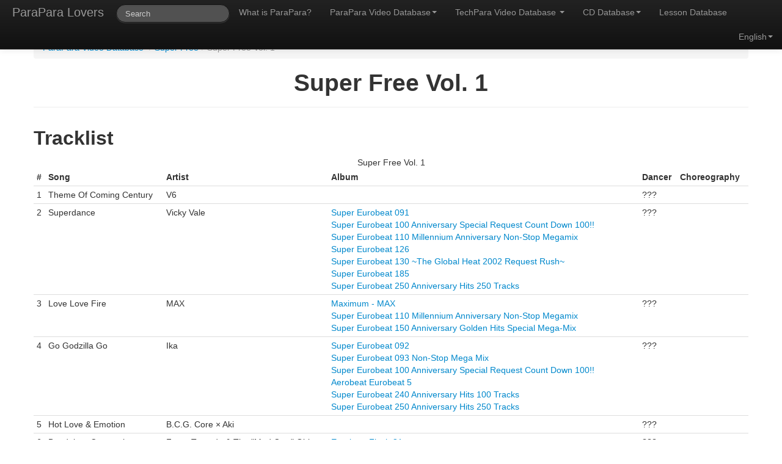

--- FILE ---
content_type: text/html; charset=UTF-8
request_url: http://paraparalovers.com/video?series=114&video=630
body_size: 3038
content:
<!DOCTYPE html>
<html lang="en">
<head>
    <meta charset="utf-8">
    <title>Super Free Vol. 1 - Super Free - ParaPara Video Database - ParaPara Lovers</title>
    <meta name="viewport" content="width=device-width, initial-scale=1.0">
    <meta name="description" content="Super Free Vol. 1 Songlist">
    <meta name="keywords" content="parapara, dance, songlist, tracklist, database, eurobeat, parapara dancer, parapara video, video, パラパラ, ダンス, 曲リスト, トラックリスト, データベース, ユーロビート, ダンサー, 無料, 検索, ビデオ, VHS, DVD, 動画, Super Free Vol. 1, Super Free">
    <meta name="author" content="John Bohne">

    <link href="css/bootstrap.css" rel="stylesheet">
    <link href="css/application.css" rel="stylesheet">
    <link rel="canonical" href="http://paraparalovers.com/video?series=114&video=630"/>
    <style>
        .page-header > h1 {
            text-align: center;
        }
        .page-header > h2 {
            text-align: center;
        }
    </style>
    <link href="css/bootstrap-responsive.css" rel="stylesheet">

    <!-- HTML5 shim, for IE6-8 support of HTML5 elements -->
    <!--[if lt IE 9]>
    <script src="js/html5shiv.js"></script>
    <![endif]-->
</head>

<body>
<div class="wrapper">
    <div class="navbar navbar-inverse navbar-fixed-top">
    <div class="navbar-inner">
        <div class="container">
            <button type="button" class="btn btn-navbar" data-toggle="collapse" data-target=".nav-collapse">
                <span class="icon-bar"></span>
                <span class="icon-bar"></span>
                <span class="icon-bar"></span>
            </button>
            <a class="brand active" href="/">ParaPara Lovers</a>
            <!-- nav-collapse indicates what will be in collapsed navigation -->
            <div class="nav-collapse collapse">
                <ul class="nav">
                    <li>
                        <form class="navbar-search" action="search" method="get">
                            <input type="text" name="q" id="typeahead" class="typeahead search-query span2" placeholder="Search" data-provide="typeahead" data-items="10">
                        </form>
                    </li>
                    <li><a href="parapara">
                            What is ParaPara?                        </a>
                    </li>
                    <li class="dropdown">
                        <a href="video" class="dropdown-toggle" data-toggle="dropdown">
                            ParaPara Video Database<b class="caret"></b></a>
                        <ul class="dropdown-menu">
                            <li class="nav-header">
                                Official                            </li>
                            <li><a href="video#commercial">
                                    Commercial                                </a></li>
                            <li><a href="video#club">
                                    Club                                </a></li>
                            <li class="divider"></li>
                            <li class="nav-header">
                                Maniac                            </li>
                            <li><a href="video#touhoku">Hokkaido - Touhoku</a></li>
                            <li><a href="video#kantou">
                                    Kantou                                </a>
                            </li>
                            <li><a href="video#chuubu">
                                    Chuubu - Toukai                                </a>
                            </li>
                            <li><a href="video#kansai">
                                    Kansai                                </a>
                            </li>
                            <li><a href="video#shikoku">
                                    Shikoku - Chuugoku                                </a>
                            </li>
                            <li><a href="video#kyuushuu">
                                    Kyuushuu - Okinawa                                </a>
                            </li>
                            <li class="divider"></li>
                            <li class="nav-header">
                                Foreign                            </li>
                            <li><a href="video#international">International</a></li>
                        </ul>
                    </li>
                    <li class="dropdown">
                        <a href="techparavideo" class="dropdown-toggle" data-toggle="dropdown">
                            TechPara Video Database                            <b class="caret"></b></a>
                        <ul class="dropdown-menu">
                            <li class="nav-header">Official</li>
                            <li><a href="techparavideo#officialcommercial">Commercial</a></li>
                            <li><a href="techparavideo#officialclub">Club</a></li>
                            <li class="divider"></li>
                            <li class="nav-header">Maniac</li>
                            <li><a href="techparavideo#maniacclub">Club</a></li>
                        </ul>
                    </li>
                    <li class="dropdown">
                        <a href="cd" class="dropdown-toggle" data-toggle="dropdown">
                            CD Database<b class="caret"></b></a>
                        <ul class="dropdown-menu">
                            <li><a href='cd?series=1'>Aerobeat Eurobeat</a></li><li><a href='cd?series=17'>Artist Albums</a></li><li><a href='cd?series=22'>Digibeat</a></li><li><a href='cd?series=21'>Eurobeat Disney</a></li><li><a href='cd?series=9'>Eurobeat Fantasy</a></li><li><a href='cd?series=5'>Eurobeat Flash</a></li><li><a href='cd?series=15'>Eurobeat Masters</a></li><li><a href='cd?series=3'>Euromach</a></li><li><a href='cd?series=4'>EuroPanic!</a></li><li><a href='cd?series=14'>Hi-NRG Attack Releases</a></li><li><a href='cd?series=7'>Maharaja Night Hi-NRG Revolution</a></li><li><a href='cd?series=19'>Miscellaneous</a></li><li><a href='cd?series=16'>Online Websites</a></li><li><a href='cd?series=18'>ParaPara Hi-BPM Eurobeat</a></li><li><a href='cd?series=10'>Single</a></li><li><a href='cd?series=2'>Super Eurobeat</a></li><li><a href='cd?series=23'>Super Eurobeat (Beat Freak)</a></li><li><a href='cd?series=13'>Super Eurobeat Presents</a></li><li><a href='cd?series=12'>Super Eurobeat Presents Special Collection</a></li><li><a href='cd?series=25'>Super GT</a></li><li><a href='cd?series=8'>That's Eurobeat</a></li><li><a href='cd?series=20'>Twinstar ParaPara Summit</a></li><li><a href='cd?series=24'>VIP Mega Euro Star</a></li>                        </ul>
                    </li>
                    <li>
                        <a href="lesson">
                            Lesson Database                        </a>
                    </li>

                </ul> <!-- end nav ul -->
                <ul class="nav pull-right">
                    <li class="dropdown">
                        <a href="#" id="language" class="dropdown-toggle" data-toggle="dropdown"><span>
                                English</span><b class="caret"></b></a>
                        <ul id="language_list" class="dropdown-menu">
                            <li class='active'><a id="english" href="#" lang="en">English</a></li>
                            <li ><a id="japanese" href="#" lang="ja">日本語</a></li>
                        </ul>
                    </li>
                </ul>
            </div><!--/.nav-collapse -->
        </div>
    </div>
</div>
<div class="container">

<ul class='breadcrumb'><li><a href='video'>ParaPara Video Database</a> <span class='divider'>/</span></li><li><a href='video?series=114'>Super Free</a><span class='divider'>/</span></li><li class='active'>Super Free Vol. 1</li></ul><div class='page-header'><h1>Super Free Vol. 1</h1></div><h2>Tracklist</h2><table class="table table-condensed table-hover"><caption>Super Free Vol. 1</caption><thead><tr><th>#</th><th>Song</th><th>Artist</th><th>Album</th><th>Dancer</th><th>Choreography</th></tr></thead><tbody><tr><td>1</td><td>Theme Of Coming Century</td><td>V6</td><td></td><td>???<br></td><td></td></tr><tr><td>2</td><td>Superdance</td><td>Vicky Vale</td><td><a href='cd?series=2&album=216'>Super Eurobeat 091</a><br><a href='cd?series=2&album=225'>Super Eurobeat 100 Anniversary Special Request Count Down 100!!</a><br><a href='cd?series=2&album=235'>Super Eurobeat 110 Millennium Anniversary Non-Stop Megamix</a><br><a href='cd?series=2&album=5'>Super Eurobeat 126</a><br><a href='cd?series=2&album=252'>Super Eurobeat 130 ~The Global Heat 2002 Request Rush~</a><br><a href='cd?series=2&album=305'>Super Eurobeat 185</a><br><a href='cd?series=2&album=371'>Super Eurobeat 250 Anniversary Hits 250 Tracks</a><br></td><td>???<br></td><td></td></tr><tr><td>3</td><td>Love Love Fire</td><td>MAX</td><td><a href='cd?series=17&album=389'>Maximum - MAX</a><br><a href='cd?series=2&album=235'>Super Eurobeat 110 Millennium Anniversary Non-Stop Megamix</a><br><a href='cd?series=2&album=272'>Super Eurobeat 150 Anniversary Golden Hits Special Mega-Mix</a><br></td><td>???<br></td><td></td></tr><tr><td>4</td><td>Go Godzilla Go</td><td>Ika</td><td><a href='cd?series=2&album=217'>Super Eurobeat 092</a><br><a href='cd?series=2&album=218'>Super Eurobeat 093 Non-Stop Mega Mix</a><br><a href='cd?series=2&album=225'>Super Eurobeat 100 Anniversary Special Request Count Down 100!!</a><br><a href='cd?series=1&album=376'>Aerobeat Eurobeat 5</a><br><a href='cd?series=2&album=361'>Super Eurobeat 240 Anniversary Hits 100 Tracks</a><br><a href='cd?series=2&album=371'>Super Eurobeat 250 Anniversary Hits 250 Tracks</a><br></td><td>???<br></td><td></td></tr><tr><td>5</td><td>Hot Love & Emotion</td><td>B.C.G. Core × Aki</td><td></td><td>???<br></td><td></td></tr><tr><td>6</td><td>Bandolero Comanchero</td><td>Franz Tornado & The "Mad Cow" Girls</td><td><a href='cd?series=5&album=187'>Eurobeat Flash 21</a><br><a href='cd?series=3&album=36'>Euromach 01</a><br><a href='cd?series=3&album=372'>The Best Of Euromach</a><br><a href='cd?series=1&album=377'>Aerobeat Eurobeat 6</a><br><a href='cd?series=2&album=304'>Super Eurobeat 184</a><br><a href='cd?series=2&album=310'>Super Eurobeat 190</a><br><a href='cd?series=13&album=13'>Super Eurobeat Presents Best Of Euromach 100</a><br><a href='cd?series=2&album=369'>Super Eurobeat 248 Non-Stop Mega Mix</a><br></td><td>???<br></td><td></td></tr><tr><td>7</td><td>Night of Fire</td><td>Niko</td><td><a href='cd?series=2&album=208'>Super Eurobeat 082</a><br><a href='cd?series=2&album=209'>Super Eurobeat 083 Non-Stop Mega Mix</a><br><a href='cd?series=2&album=215'>Super Eurobeat 090 Anniversary Non-Stop Mix</a><br><a href='cd?series=2&album=225'>Super Eurobeat 100 Anniversary Special Request Count Down 100!!</a><br><a href='cd?series=1&album=374'>Aerobeat Eurobeat 3</a><br><a href='cd?series=2&album=235'>Super Eurobeat 110 Millennium Anniversary Non-Stop Megamix</a><br><a href='cd?series=2&album=244'>Super Eurobeat 120 New Century Anniversary Non-Stop Megamix</a><br><a href='cd?series=2&album=247'>Super Eurobeat 124</a><br><a href='cd?series=2&album=252'>Super Eurobeat 130 ~The Global Heat 2002 Request Rush~</a><br><a href='cd?series=2&album=262'>Super Eurobeat 140 Anniversary Non-Stop Mix Request Countdown 2003</a><br><a href='cd?series=2&album=272'>Super Eurobeat 150 Anniversary Golden Hits Special Mega-Mix</a><br><a href='cd?series=2&album=281'>Super Eurobeat 160 Anniversary Non-Stop Mix Request Countdown 2005</a><br><a href='cd?series=2&album=291'>Super Eurobeat 170 Super Anniversary Non-Stop Mix 2006</a><br><a href='cd?series=2&album=295'>Super Eurobeat 174</a><br><a href='cd?series=2&album=301'>Super Eurobeat 180 Anniversary Non-Stop DJ Selection</a><br><a href='cd?series=2&album=310'>Super Eurobeat 190</a><br><a href='cd?series=2&album=320'>Super Eurobeat 200 20th Anniversary Hits</a><br><a href='cd?series=2&album=330'>Super Eurobeat 210 Anniversary Hits 2010</a><br><a href='cd?series=2&album=341'>Super Eurobeat 220 Anniversary Hits</a><br><a href='cd?series=2&album=351'>Super Eurobeat 230 Anniversary Hits 100 Tracks</a><br><a href='cd?series=2&album=371'>Super Eurobeat 250 Anniversary Hits 250 Tracks</a><br></td><td>???<br></td><td></td></tr></tbody></table><div class="push"></div>
</div>
</div> <!-- /container -->
<div id="footer">
    <!--<div class="container">-->
    <div id="footerText">
        <div id="copyright">&copy; 2012-2026 John Bohne</div>
        <!--</div>-->
    </div>
</div>

<!-- Placed at the end of the document so the pages load faster -->
<script src="js/jquery-1.9.1.js"></script>
<script src="js/jquery.cookie.js"></script>
<script src="js/bootstrap.js"></script>
<script src="js/bootstrap-typeahead.js"></script>
<script src="js/application-navbar.js"></script>
<!--<script>-->
<!--    $(function() {-->
<!--        // email stuff-->
<!--        var emailD = 'gmail.com';-->
<!--        var emailA = 'paraparalovers.sales' + '@' + emailD;-->
<!--        $("#email").html("<a href='mailto:" + emailA + "'>" + emailA + "</a>");-->
<!--        $('.carousel').carousel({-->
<!--            interval: false-->
<!--        })-->
<!--    });-->
<!--</script>-->
</body>
</html>
